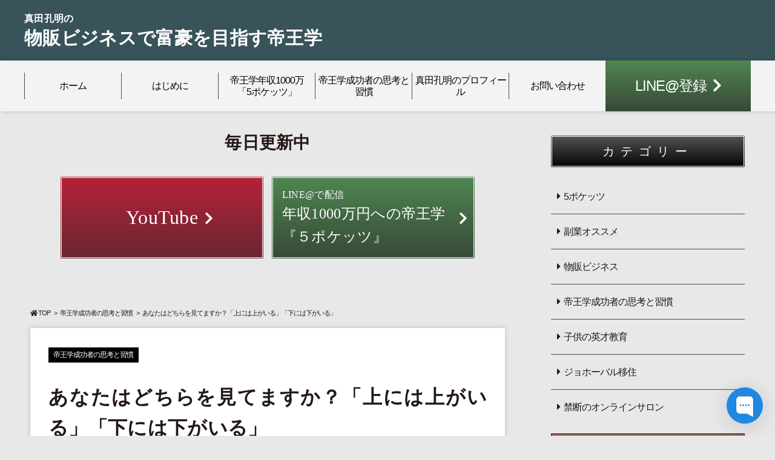

--- FILE ---
content_type: text/html; charset=UTF-8
request_url: https://koumei5.com/dochira-ue-shita/
body_size: 14421
content:
<!DOCTYPE html>
<html lang="ja">
<head prefix="og: http://ogp.me/ns# fb: http://ogp.me/ns/fb# article: http://ogp.me/ns/website#">
  <meta charset="UTF-8">
  <meta http-equiv="X-UA-Compatible" content="IE=edge">
  <meta name="viewport" content="width=device-width,initial-scale=1.0">

  <title>真田孔明の物販ビジネスで富豪を目指す帝王学あなたはどちらを見てますか？「上には上がいる」「下には下がいる」-</title>
  <meta name="description" content="物販大富豪直伝の帝王学 「成功者の思考と習慣」
「250分の1」の「1」と「249」の違いはいくつもあります。その中でも、第三者視点で見て、極めて分かりやすい「考え方」の一つに、「1」＝上には上がいる「249」＝下には下がいるというものがあります。この謎を解き明かすことができると、「お金持ちはもっとお金持ちになる」「貧乏人は...">
	
	<meta property="og:title"       content="真田孔明の物販ビジネスで富豪を目指す帝王学あなたはどちらを見てますか？「上には上がいる」「下には下がいる」-">
	<meta property="og:description" content="物販大富豪直伝の帝王学 「成功者の思考と習慣」
「250分の1」の「1」と「249」の違いはいくつもあります。その中でも、第三者視点で見て、極めて分かりやすい「考え方」の一つに、「1」＝上には上がいる「249」＝下には下がいるというものがあります。この謎を解き明かすことができると、「お金持ちはもっとお金持ちになる」「貧乏人は...">
	<meta property="og:url"         content="https://koumei5.com/">
	<meta name="twitter:card"       content="summary_large_image">
	<meta property="og:image"       content="https://koumei5.com/wp-content/themes/koumei5/assets/images/ogp.png">

  <link rel="icon" href="https://koumei5.com/wp-content/themes/koumei5/assets/images/fv.jpg">

  <meta name='robots' content='index, follow, max-image-preview:large, max-snippet:-1, max-video-preview:-1' />
<script>var ajaxurl ="https://koumei5.com/wp-admin/admin-ajax.php"</script>
	<!-- This site is optimized with the Yoast SEO plugin v21.5 - https://yoast.com/wordpress/plugins/seo/ -->
	<link rel="canonical" href="https://koumei5.com/dochira-ue-shita/" />
	<meta property="og:locale" content="ja_JP" />
	<meta property="og:type" content="article" />
	<meta property="og:title" content="あなたはどちらを見てますか？「上には上がいる」「下には下がいる」 - 真田孔明の物販ビジネスで富豪を目指す帝王学" />
	<meta property="og:description" content="「250分の1」の「1」と「249」の違いはいくつもあります。その中でも、第三者視点で見て、極めて分かりやすい「考え方」の一つに、「1」＝上には上がいる「249」＝下には下がいるというものがあります。この謎を解き明かすこ [&hellip;]" />
	<meta property="og:url" content="https://koumei5.com/dochira-ue-shita/" />
	<meta property="og:site_name" content="真田孔明の物販ビジネスで富豪を目指す帝王学" />
	<meta property="article:publisher" content="https://www.facebook.com/koumei.sanada" />
	<meta property="article:published_time" content="2022-05-22T23:31:07+00:00" />
	<meta property="og:image" content="https://koumei5.com/wp-content/uploads/2022/05/d97a2f805e10c23d4f0ee548e68f8787.jpg" />
	<meta property="og:image:width" content="660" />
	<meta property="og:image:height" content="310" />
	<meta property="og:image:type" content="image/jpeg" />
	<meta name="author" content="koumei5" />
	<meta name="twitter:card" content="summary_large_image" />
	<meta name="twitter:creator" content="@sanadakoumei" />
	<meta name="twitter:site" content="@sanadakoumei" />
	<meta name="twitter:label1" content="執筆者" />
	<meta name="twitter:data1" content="koumei5" />
	<meta name="twitter:label2" content="推定読み取り時間" />
	<meta name="twitter:data2" content="9分" />
	<script type="application/ld+json" class="yoast-schema-graph">{"@context":"https://schema.org","@graph":[{"@type":"WebPage","@id":"https://koumei5.com/dochira-ue-shita/","url":"https://koumei5.com/dochira-ue-shita/","name":"あなたはどちらを見てますか？「上には上がいる」「下には下がいる」 - 真田孔明の物販ビジネスで富豪を目指す帝王学","isPartOf":{"@id":"https://koumei5.com/#website"},"primaryImageOfPage":{"@id":"https://koumei5.com/dochira-ue-shita/#primaryimage"},"image":{"@id":"https://koumei5.com/dochira-ue-shita/#primaryimage"},"thumbnailUrl":"/wp-content/uploads/2022/05/d97a2f805e10c23d4f0ee548e68f8787.jpg","datePublished":"2022-05-22T23:31:07+00:00","dateModified":"2022-05-22T23:31:07+00:00","author":{"@id":"https://koumei5.com/#/schema/person/ac355043a5ba5a7ac7d3d8ca2763e773"},"breadcrumb":{"@id":"https://koumei5.com/dochira-ue-shita/#breadcrumb"},"inLanguage":"ja","potentialAction":[{"@type":"ReadAction","target":["https://koumei5.com/dochira-ue-shita/"]}]},{"@type":"ImageObject","inLanguage":"ja","@id":"https://koumei5.com/dochira-ue-shita/#primaryimage","url":"/wp-content/uploads/2022/05/d97a2f805e10c23d4f0ee548e68f8787.jpg","contentUrl":"/wp-content/uploads/2022/05/d97a2f805e10c23d4f0ee548e68f8787.jpg","width":660,"height":310,"caption":"あなたはどちらを見てますか？「上には上がいる」「下には下がいる」"},{"@type":"BreadcrumbList","@id":"https://koumei5.com/dochira-ue-shita/#breadcrumb","itemListElement":[{"@type":"ListItem","position":1,"name":"ホーム","item":"https://koumei5.com/"},{"@type":"ListItem","position":2,"name":"あなたはどちらを見てますか？「上には上がいる」「下には下がいる」"}]},{"@type":"WebSite","@id":"https://koumei5.com/#website","url":"https://koumei5.com/","name":"真田孔明の物販ビジネスで富豪を目指す帝王学","description":"物販大富豪直伝の帝王学 「成功者の思考と習慣」","potentialAction":[{"@type":"SearchAction","target":{"@type":"EntryPoint","urlTemplate":"https://koumei5.com/?s={search_term_string}"},"query-input":"required name=search_term_string"}],"inLanguage":"ja"},{"@type":"Person","@id":"https://koumei5.com/#/schema/person/ac355043a5ba5a7ac7d3d8ca2763e773","name":"koumei5","image":{"@type":"ImageObject","inLanguage":"ja","@id":"https://koumei5.com/#/schema/person/image/","url":"https://secure.gravatar.com/avatar/e8364443454edd2011d8ee403ce39f421c26a603de41940194658b907bf8a3d9?s=96&d=mm&r=g","contentUrl":"https://secure.gravatar.com/avatar/e8364443454edd2011d8ee403ce39f421c26a603de41940194658b907bf8a3d9?s=96&d=mm&r=g","caption":"koumei5"},"url":"https://koumei5.com/author/koumei5/"}]}</script>
	<!-- / Yoast SEO plugin. -->


<link rel='dns-prefetch' href='//use.fontawesome.com' />
<link rel="alternate" title="oEmbed (JSON)" type="application/json+oembed" href="https://koumei5.com/wp-json/oembed/1.0/embed?url=https%3A%2F%2Fkoumei5.com%2Fdochira-ue-shita%2F" />
<link rel="alternate" title="oEmbed (XML)" type="text/xml+oembed" href="https://koumei5.com/wp-json/oembed/1.0/embed?url=https%3A%2F%2Fkoumei5.com%2Fdochira-ue-shita%2F&#038;format=xml" />
<style id='wp-img-auto-sizes-contain-inline-css' type='text/css'>
img:is([sizes=auto i],[sizes^="auto," i]){contain-intrinsic-size:3000px 1500px}
/*# sourceURL=wp-img-auto-sizes-contain-inline-css */
</style>
<style id='wp-block-paragraph-inline-css' type='text/css'>
.is-small-text{font-size:.875em}.is-regular-text{font-size:1em}.is-large-text{font-size:2.25em}.is-larger-text{font-size:3em}.has-drop-cap:not(:focus):first-letter{float:left;font-size:8.4em;font-style:normal;font-weight:100;line-height:.68;margin:.05em .1em 0 0;text-transform:uppercase}body.rtl .has-drop-cap:not(:focus):first-letter{float:none;margin-left:.1em}p.has-drop-cap.has-background{overflow:hidden}:root :where(p.has-background){padding:1.25em 2.375em}:where(p.has-text-color:not(.has-link-color)) a{color:inherit}p.has-text-align-left[style*="writing-mode:vertical-lr"],p.has-text-align-right[style*="writing-mode:vertical-rl"]{rotate:180deg}
/*# sourceURL=https://koumei5.com/wp-includes/blocks/paragraph/style.min.css */
</style>
<style id='wp-block-heading-inline-css' type='text/css'>
h1:where(.wp-block-heading).has-background,h2:where(.wp-block-heading).has-background,h3:where(.wp-block-heading).has-background,h4:where(.wp-block-heading).has-background,h5:where(.wp-block-heading).has-background,h6:where(.wp-block-heading).has-background{padding:1.25em 2.375em}h1.has-text-align-left[style*=writing-mode]:where([style*=vertical-lr]),h1.has-text-align-right[style*=writing-mode]:where([style*=vertical-rl]),h2.has-text-align-left[style*=writing-mode]:where([style*=vertical-lr]),h2.has-text-align-right[style*=writing-mode]:where([style*=vertical-rl]),h3.has-text-align-left[style*=writing-mode]:where([style*=vertical-lr]),h3.has-text-align-right[style*=writing-mode]:where([style*=vertical-rl]),h4.has-text-align-left[style*=writing-mode]:where([style*=vertical-lr]),h4.has-text-align-right[style*=writing-mode]:where([style*=vertical-rl]),h5.has-text-align-left[style*=writing-mode]:where([style*=vertical-lr]),h5.has-text-align-right[style*=writing-mode]:where([style*=vertical-rl]),h6.has-text-align-left[style*=writing-mode]:where([style*=vertical-lr]),h6.has-text-align-right[style*=writing-mode]:where([style*=vertical-rl]){rotate:180deg}
/*# sourceURL=https://koumei5.com/wp-includes/blocks/heading/style.min.css */
</style>
<style id='wp-block-library-inline-css' type='text/css'>
:root{--wp-block-synced-color:#7a00df;--wp-block-synced-color--rgb:122,0,223;--wp-bound-block-color:var(--wp-block-synced-color);--wp-editor-canvas-background:#ddd;--wp-admin-theme-color:#007cba;--wp-admin-theme-color--rgb:0,124,186;--wp-admin-theme-color-darker-10:#006ba1;--wp-admin-theme-color-darker-10--rgb:0,107,160.5;--wp-admin-theme-color-darker-20:#005a87;--wp-admin-theme-color-darker-20--rgb:0,90,135;--wp-admin-border-width-focus:2px}@media (min-resolution:192dpi){:root{--wp-admin-border-width-focus:1.5px}}.wp-element-button{cursor:pointer}:root .has-very-light-gray-background-color{background-color:#eee}:root .has-very-dark-gray-background-color{background-color:#313131}:root .has-very-light-gray-color{color:#eee}:root .has-very-dark-gray-color{color:#313131}:root .has-vivid-green-cyan-to-vivid-cyan-blue-gradient-background{background:linear-gradient(135deg,#00d084,#0693e3)}:root .has-purple-crush-gradient-background{background:linear-gradient(135deg,#34e2e4,#4721fb 50%,#ab1dfe)}:root .has-hazy-dawn-gradient-background{background:linear-gradient(135deg,#faaca8,#dad0ec)}:root .has-subdued-olive-gradient-background{background:linear-gradient(135deg,#fafae1,#67a671)}:root .has-atomic-cream-gradient-background{background:linear-gradient(135deg,#fdd79a,#004a59)}:root .has-nightshade-gradient-background{background:linear-gradient(135deg,#330968,#31cdcf)}:root .has-midnight-gradient-background{background:linear-gradient(135deg,#020381,#2874fc)}:root{--wp--preset--font-size--normal:16px;--wp--preset--font-size--huge:42px}.has-regular-font-size{font-size:1em}.has-larger-font-size{font-size:2.625em}.has-normal-font-size{font-size:var(--wp--preset--font-size--normal)}.has-huge-font-size{font-size:var(--wp--preset--font-size--huge)}.has-text-align-center{text-align:center}.has-text-align-left{text-align:left}.has-text-align-right{text-align:right}.has-fit-text{white-space:nowrap!important}#end-resizable-editor-section{display:none}.aligncenter{clear:both}.items-justified-left{justify-content:flex-start}.items-justified-center{justify-content:center}.items-justified-right{justify-content:flex-end}.items-justified-space-between{justify-content:space-between}.screen-reader-text{border:0;clip-path:inset(50%);height:1px;margin:-1px;overflow:hidden;padding:0;position:absolute;width:1px;word-wrap:normal!important}.screen-reader-text:focus{background-color:#ddd;clip-path:none;color:#444;display:block;font-size:1em;height:auto;left:5px;line-height:normal;padding:15px 23px 14px;text-decoration:none;top:5px;width:auto;z-index:100000}html :where(.has-border-color){border-style:solid}html :where([style*=border-top-color]){border-top-style:solid}html :where([style*=border-right-color]){border-right-style:solid}html :where([style*=border-bottom-color]){border-bottom-style:solid}html :where([style*=border-left-color]){border-left-style:solid}html :where([style*=border-width]){border-style:solid}html :where([style*=border-top-width]){border-top-style:solid}html :where([style*=border-right-width]){border-right-style:solid}html :where([style*=border-bottom-width]){border-bottom-style:solid}html :where([style*=border-left-width]){border-left-style:solid}html :where(img[class*=wp-image-]){height:auto;max-width:100%}:where(figure){margin:0 0 1em}html :where(.is-position-sticky){--wp-admin--admin-bar--position-offset:var(--wp-admin--admin-bar--height,0px)}@media screen and (max-width:600px){html :where(.is-position-sticky){--wp-admin--admin-bar--position-offset:0px}}

/*# sourceURL=wp-block-library-inline-css */
</style><style id='global-styles-inline-css' type='text/css'>
:root{--wp--preset--aspect-ratio--square: 1;--wp--preset--aspect-ratio--4-3: 4/3;--wp--preset--aspect-ratio--3-4: 3/4;--wp--preset--aspect-ratio--3-2: 3/2;--wp--preset--aspect-ratio--2-3: 2/3;--wp--preset--aspect-ratio--16-9: 16/9;--wp--preset--aspect-ratio--9-16: 9/16;--wp--preset--color--black: #000000;--wp--preset--color--cyan-bluish-gray: #abb8c3;--wp--preset--color--white: #ffffff;--wp--preset--color--pale-pink: #f78da7;--wp--preset--color--vivid-red: #cf2e2e;--wp--preset--color--luminous-vivid-orange: #ff6900;--wp--preset--color--luminous-vivid-amber: #fcb900;--wp--preset--color--light-green-cyan: #7bdcb5;--wp--preset--color--vivid-green-cyan: #00d084;--wp--preset--color--pale-cyan-blue: #8ed1fc;--wp--preset--color--vivid-cyan-blue: #0693e3;--wp--preset--color--vivid-purple: #9b51e0;--wp--preset--gradient--vivid-cyan-blue-to-vivid-purple: linear-gradient(135deg,rgb(6,147,227) 0%,rgb(155,81,224) 100%);--wp--preset--gradient--light-green-cyan-to-vivid-green-cyan: linear-gradient(135deg,rgb(122,220,180) 0%,rgb(0,208,130) 100%);--wp--preset--gradient--luminous-vivid-amber-to-luminous-vivid-orange: linear-gradient(135deg,rgb(252,185,0) 0%,rgb(255,105,0) 100%);--wp--preset--gradient--luminous-vivid-orange-to-vivid-red: linear-gradient(135deg,rgb(255,105,0) 0%,rgb(207,46,46) 100%);--wp--preset--gradient--very-light-gray-to-cyan-bluish-gray: linear-gradient(135deg,rgb(238,238,238) 0%,rgb(169,184,195) 100%);--wp--preset--gradient--cool-to-warm-spectrum: linear-gradient(135deg,rgb(74,234,220) 0%,rgb(151,120,209) 20%,rgb(207,42,186) 40%,rgb(238,44,130) 60%,rgb(251,105,98) 80%,rgb(254,248,76) 100%);--wp--preset--gradient--blush-light-purple: linear-gradient(135deg,rgb(255,206,236) 0%,rgb(152,150,240) 100%);--wp--preset--gradient--blush-bordeaux: linear-gradient(135deg,rgb(254,205,165) 0%,rgb(254,45,45) 50%,rgb(107,0,62) 100%);--wp--preset--gradient--luminous-dusk: linear-gradient(135deg,rgb(255,203,112) 0%,rgb(199,81,192) 50%,rgb(65,88,208) 100%);--wp--preset--gradient--pale-ocean: linear-gradient(135deg,rgb(255,245,203) 0%,rgb(182,227,212) 50%,rgb(51,167,181) 100%);--wp--preset--gradient--electric-grass: linear-gradient(135deg,rgb(202,248,128) 0%,rgb(113,206,126) 100%);--wp--preset--gradient--midnight: linear-gradient(135deg,rgb(2,3,129) 0%,rgb(40,116,252) 100%);--wp--preset--font-size--small: 13px;--wp--preset--font-size--medium: 20px;--wp--preset--font-size--large: 36px;--wp--preset--font-size--x-large: 42px;--wp--preset--spacing--20: 0.44rem;--wp--preset--spacing--30: 0.67rem;--wp--preset--spacing--40: 1rem;--wp--preset--spacing--50: 1.5rem;--wp--preset--spacing--60: 2.25rem;--wp--preset--spacing--70: 3.38rem;--wp--preset--spacing--80: 5.06rem;--wp--preset--shadow--natural: 6px 6px 9px rgba(0, 0, 0, 0.2);--wp--preset--shadow--deep: 12px 12px 50px rgba(0, 0, 0, 0.4);--wp--preset--shadow--sharp: 6px 6px 0px rgba(0, 0, 0, 0.2);--wp--preset--shadow--outlined: 6px 6px 0px -3px rgb(255, 255, 255), 6px 6px rgb(0, 0, 0);--wp--preset--shadow--crisp: 6px 6px 0px rgb(0, 0, 0);}:where(.is-layout-flex){gap: 0.5em;}:where(.is-layout-grid){gap: 0.5em;}body .is-layout-flex{display: flex;}.is-layout-flex{flex-wrap: wrap;align-items: center;}.is-layout-flex > :is(*, div){margin: 0;}body .is-layout-grid{display: grid;}.is-layout-grid > :is(*, div){margin: 0;}:where(.wp-block-columns.is-layout-flex){gap: 2em;}:where(.wp-block-columns.is-layout-grid){gap: 2em;}:where(.wp-block-post-template.is-layout-flex){gap: 1.25em;}:where(.wp-block-post-template.is-layout-grid){gap: 1.25em;}.has-black-color{color: var(--wp--preset--color--black) !important;}.has-cyan-bluish-gray-color{color: var(--wp--preset--color--cyan-bluish-gray) !important;}.has-white-color{color: var(--wp--preset--color--white) !important;}.has-pale-pink-color{color: var(--wp--preset--color--pale-pink) !important;}.has-vivid-red-color{color: var(--wp--preset--color--vivid-red) !important;}.has-luminous-vivid-orange-color{color: var(--wp--preset--color--luminous-vivid-orange) !important;}.has-luminous-vivid-amber-color{color: var(--wp--preset--color--luminous-vivid-amber) !important;}.has-light-green-cyan-color{color: var(--wp--preset--color--light-green-cyan) !important;}.has-vivid-green-cyan-color{color: var(--wp--preset--color--vivid-green-cyan) !important;}.has-pale-cyan-blue-color{color: var(--wp--preset--color--pale-cyan-blue) !important;}.has-vivid-cyan-blue-color{color: var(--wp--preset--color--vivid-cyan-blue) !important;}.has-vivid-purple-color{color: var(--wp--preset--color--vivid-purple) !important;}.has-black-background-color{background-color: var(--wp--preset--color--black) !important;}.has-cyan-bluish-gray-background-color{background-color: var(--wp--preset--color--cyan-bluish-gray) !important;}.has-white-background-color{background-color: var(--wp--preset--color--white) !important;}.has-pale-pink-background-color{background-color: var(--wp--preset--color--pale-pink) !important;}.has-vivid-red-background-color{background-color: var(--wp--preset--color--vivid-red) !important;}.has-luminous-vivid-orange-background-color{background-color: var(--wp--preset--color--luminous-vivid-orange) !important;}.has-luminous-vivid-amber-background-color{background-color: var(--wp--preset--color--luminous-vivid-amber) !important;}.has-light-green-cyan-background-color{background-color: var(--wp--preset--color--light-green-cyan) !important;}.has-vivid-green-cyan-background-color{background-color: var(--wp--preset--color--vivid-green-cyan) !important;}.has-pale-cyan-blue-background-color{background-color: var(--wp--preset--color--pale-cyan-blue) !important;}.has-vivid-cyan-blue-background-color{background-color: var(--wp--preset--color--vivid-cyan-blue) !important;}.has-vivid-purple-background-color{background-color: var(--wp--preset--color--vivid-purple) !important;}.has-black-border-color{border-color: var(--wp--preset--color--black) !important;}.has-cyan-bluish-gray-border-color{border-color: var(--wp--preset--color--cyan-bluish-gray) !important;}.has-white-border-color{border-color: var(--wp--preset--color--white) !important;}.has-pale-pink-border-color{border-color: var(--wp--preset--color--pale-pink) !important;}.has-vivid-red-border-color{border-color: var(--wp--preset--color--vivid-red) !important;}.has-luminous-vivid-orange-border-color{border-color: var(--wp--preset--color--luminous-vivid-orange) !important;}.has-luminous-vivid-amber-border-color{border-color: var(--wp--preset--color--luminous-vivid-amber) !important;}.has-light-green-cyan-border-color{border-color: var(--wp--preset--color--light-green-cyan) !important;}.has-vivid-green-cyan-border-color{border-color: var(--wp--preset--color--vivid-green-cyan) !important;}.has-pale-cyan-blue-border-color{border-color: var(--wp--preset--color--pale-cyan-blue) !important;}.has-vivid-cyan-blue-border-color{border-color: var(--wp--preset--color--vivid-cyan-blue) !important;}.has-vivid-purple-border-color{border-color: var(--wp--preset--color--vivid-purple) !important;}.has-vivid-cyan-blue-to-vivid-purple-gradient-background{background: var(--wp--preset--gradient--vivid-cyan-blue-to-vivid-purple) !important;}.has-light-green-cyan-to-vivid-green-cyan-gradient-background{background: var(--wp--preset--gradient--light-green-cyan-to-vivid-green-cyan) !important;}.has-luminous-vivid-amber-to-luminous-vivid-orange-gradient-background{background: var(--wp--preset--gradient--luminous-vivid-amber-to-luminous-vivid-orange) !important;}.has-luminous-vivid-orange-to-vivid-red-gradient-background{background: var(--wp--preset--gradient--luminous-vivid-orange-to-vivid-red) !important;}.has-very-light-gray-to-cyan-bluish-gray-gradient-background{background: var(--wp--preset--gradient--very-light-gray-to-cyan-bluish-gray) !important;}.has-cool-to-warm-spectrum-gradient-background{background: var(--wp--preset--gradient--cool-to-warm-spectrum) !important;}.has-blush-light-purple-gradient-background{background: var(--wp--preset--gradient--blush-light-purple) !important;}.has-blush-bordeaux-gradient-background{background: var(--wp--preset--gradient--blush-bordeaux) !important;}.has-luminous-dusk-gradient-background{background: var(--wp--preset--gradient--luminous-dusk) !important;}.has-pale-ocean-gradient-background{background: var(--wp--preset--gradient--pale-ocean) !important;}.has-electric-grass-gradient-background{background: var(--wp--preset--gradient--electric-grass) !important;}.has-midnight-gradient-background{background: var(--wp--preset--gradient--midnight) !important;}.has-small-font-size{font-size: var(--wp--preset--font-size--small) !important;}.has-medium-font-size{font-size: var(--wp--preset--font-size--medium) !important;}.has-large-font-size{font-size: var(--wp--preset--font-size--large) !important;}.has-x-large-font-size{font-size: var(--wp--preset--font-size--x-large) !important;}
/*# sourceURL=global-styles-inline-css */
</style>

<style id='classic-theme-styles-inline-css' type='text/css'>
/*! This file is auto-generated */
.wp-block-button__link{color:#fff;background-color:#32373c;border-radius:9999px;box-shadow:none;text-decoration:none;padding:calc(.667em + 2px) calc(1.333em + 2px);font-size:1.125em}.wp-block-file__button{background:#32373c;color:#fff;text-decoration:none}
/*# sourceURL=/wp-includes/css/classic-themes.min.css */
</style>
<link rel='stylesheet' id='pz-linkcard-css' href='//koumei5.com/wp-content/uploads/pz-linkcard/style.css' type='text/css' media='all' />
<link rel='stylesheet' id='ez-toc-css' href='https://koumei5.com/wp-content/plugins/easy-table-of-contents/assets/css/screen.min.css' type='text/css' media='all' />
<style id='ez-toc-inline-css' type='text/css'>
div#ez-toc-container .ez-toc-title {font-size: 130%;}div#ez-toc-container .ez-toc-title {font-weight: 500;}div#ez-toc-container ul li {font-size: 100%;}div#ez-toc-container nav ul ul li ul li {font-size: %!important;}div#ez-toc-container {width: 100%;}
.ez-toc-container-direction {direction: ltr;}.ez-toc-counter ul{counter-reset: item ;}.ez-toc-counter nav ul li a::before {content: counters(item, ".", decimal) ". ";display: inline-block;counter-increment: item;flex-grow: 0;flex-shrink: 0;margin-right: .2em; float: left; }.ez-toc-widget-direction {direction: ltr;}.ez-toc-widget-container ul{counter-reset: item ;}.ez-toc-widget-container nav ul li a::before {content: counters(item, ".", decimal) ". ";display: inline-block;counter-increment: item;flex-grow: 0;flex-shrink: 0;margin-right: .2em; float: left; }
/*# sourceURL=ez-toc-inline-css */
</style>
<link rel='stylesheet' id='font-css-css' href='https://use.fontawesome.com/releases/v5.5.0/css/all.css' type='text/css' media='' />
<link rel='stylesheet' id='style-css-css' href='https://koumei5.com/wp-content/themes/koumei5/assets/css/style.min.css' type='text/css' media='' />
<link rel="https://api.w.org/" href="https://koumei5.com/wp-json/" /><link rel="alternate" title="JSON" type="application/json" href="https://koumei5.com/wp-json/wp/v2/posts/2083" /><link rel='shortlink' href='https://koumei5.com/?p=2083' />
<link rel="icon" href="/wp-content/uploads/2020/03/cropped-pict-32x32.png" sizes="32x32" />
<link rel="icon" href="/wp-content/uploads/2020/03/cropped-pict-192x192.png" sizes="192x192" />
<link rel="apple-touch-icon" href="/wp-content/uploads/2020/03/cropped-pict-180x180.png" />
<meta name="msapplication-TileImage" content="/wp-content/uploads/2020/03/cropped-pict-270x270.png" />
		<style type="text/css" id="wp-custom-css">
			.blog-card {
  background: rgba(251, 140, 0, 0.02);
  border: 1px solid #fb8c00;
  word-wrap: break-word;
  max-width: 100%;
  border-radius: 5px;
  margin: 0px 10px 15px 10px;
  box-shadow: 0px 0px 3px 0px rgba(0, 0, 0, .2);
  -webkit-transition: 0.3s ease-in-out;
  -moz-transition: 0.3s ease-in-out;
  -o-transition: 0.3s ease-in-out;
  transition: 0.3s ease-in-out;
}

.blog-card:hover {
  cursor: pointer;
  box-shadow: 0 10px 20px -5px rgba(0, 0, 0, .2);
  -moz-transform: translateY(-2px);
  -webkit-transform: translateY(-2px);
  transform: translateY(-2px);
}

.blog-card:before {
  font-family: FontAwesome;
  position: absolute;
  padding: 2px 6px;
  content: "\f02e 詳細を見る";
  background-color: #fb8c00;
  color: #fff;
  font-size: .8em;
  z-index: 1;
}

.blog-card a {
  text-decoration: none;
}

.blog-card-thumbnail {
  width: 35%;
  display: table-cell;
  vertical-align: middle;
  padding: 10px 0 10px 10px;
}

.blog-card-thumbnail img {
  padding: 0;
}

.blog-card-content {
  display: table-cell;
  vertical-align: middle;
}

.blog-card-title {
  font-size: 1em;
  margin: 5px 10px 5px 0px;
  font-weight: bold;
  line-height: 1.4;
}

.blog-card-title:hover {
  text-decoration: underline;
}

.blog-card-excerpt {
  font-size: .74em;
  color: #4c4c4c;
  margin: 0 10px 5px 0;
  line-height: 1.3;
  display: -webkit-box;
  -webkit-box-orient: vertical;
  -webkit-line-clamp: 4;
  overflow: hidden;
  text-overflow: ellipsis;
}

.blog-card .clear {
  clear: both;
}

@media screen and (max-width: 500px) {
  .blog-card:before {
    font-size: .56em;
  }
  .blog-card-title {
    font-size: .70em;
  }
  .blog-card-excerpt {
    font-size: .60em;
  }
}		</style>
		  <script async defer crossorigin="anonymous" src="https://connect.facebook.net/ja_JP/sdk.js#xfbml=1&version=v6.0"></script>

	<link href="https://use.fontawesome.com/releases/v5.6.1/css/all.css" rel="stylesheet">
	
	<!-- Global site tag (gtag.js) - Google Analytics -->
<script async src="https://www.googletagmanager.com/gtag/js?id=UA-166629062-1"></script>
<script>
  window.dataLayer = window.dataLayer || [];
  function gtag(){dataLayer.push(arguments);}
  gtag('js', new Date());

  gtag('config', 'UA-166629062-1');
</script>

</head>
<body>
  <div id="fb-root"></div>
  <header class="siteHeader">
    <p class="logo"><a href="https://koumei5.com/"><span>真田孔明の</span>物販ビジネスで富豪を目指す帝王学</a></h1>  </header>
  <div class="gnavi" id="gnavi">
  <div id="gnavBtn" class="gnavi_btn">
      <div class="gnavi_bou">
        <span></span>
        <span></span>
        <span></span>
      </div>
      <p class="gnavi_txt">MENU</p>
  </div>
  <div class="gnavi_menu" id="gnaviMenu">
    <ul class="gnavi_list">
      <li id="menu-item-57" class="menu-item menu-item-type-custom menu-item-object-custom menu-item-home menu-item-57"><a href="https://koumei5.com/">ホーム</a></li>
<li id="menu-item-168" class="menu-item menu-item-type-post_type menu-item-object-page menu-item-168"><a href="https://koumei5.com/about/">はじめに</a></li>
<li id="menu-item-21" class="menu-item menu-item-type-taxonomy menu-item-object-category menu-item-21"><a href="https://koumei5.com/5pokets/">帝王学年収1000万<br>「5ポケッツ」</a></li>
<li id="menu-item-22" class="menu-item menu-item-type-taxonomy menu-item-object-category current-post-ancestor current-menu-parent current-post-parent menu-item-22"><a href="https://koumei5.com/thinking/">帝王学成功者の思考と習慣</a></li>
<li id="menu-item-160" class="menu-item menu-item-type-post_type menu-item-object-page menu-item-160"><a href="https://koumei5.com/profile/">真田孔明のプロフィール</a></li>
<li id="menu-item-28" class="menu-item menu-item-type-post_type menu-item-object-page menu-item-28"><a href="https://koumei5.com/contact/">お問い合わせ</a></li>
<li id="menu-item-454" class="line menu-item menu-item-type-custom menu-item-object-custom menu-item-454"><a href="https://p.kitasociety.com/himitsu">LINE@登録</a></li>
    </ul>
  </div>
</div>
  <div class="wrap">
<article class="article page">
  <div class="bnr">
  <h3 class="ttl">毎日更新中</h3>
  <div class="list">
    <div class="item">
      <p class="link"><a href="https://www.youtube.com/channel/UCGKcz26ClWlyeulh2hXWTnw" target="_blank" rel="noopener noreferrer" class="btn youtube">YouTube</a></p>
    </div>
    <div class="item">
      <p class="link"><a href="https://p.kitasociety.com/himitsu" target="_blank" rel="noopener noreferrer" onclick="gtag('event', 'click', {'event_category': 'line', 'event_label': 'post-top', 'value': '0'});" class="btn line"><span>LINE@で配信</span>年収1000万円への<br class="brsp">帝王学<br class="brpc">『５ポケッツ』</a></p>
    </div>
  </div>
</div>
  <div class="bread">
  <ul class="bread_list">
    	<li itemtype="http://data-vocabulary.org/Breadcrumb"><a href="https://koumei5.com/" itemprop="url"><i class="fa fa-home" aria-hidden="true"></i>TOP</a></li>
      <li itemscope itemtype="http://data-vocabulary.org/Breadcrumb"><a href="https://koumei5.com/thinking/" itemprop="url">帝王学成功者の思考と習慣</a></li>
<li itemscope itemtype="http://data-vocabulary.org/Breadcrumb">あなたはどちらを見てますか？「上には上がいる」「下には下がいる」</li>
  </ul>
</div>
  <main role="main" class="main">
    <header class="header">
      <ul class="cat">
        <li class="cat_item thinking"><a href="https://koumei5.com/thinking/">帝王学成功者の思考と習慣</a></li>        </ul>
      <h1 class="ttl">あなたはどちらを見てますか？「上には上がいる」「下には下がいる」</h1>
      <aside class="eyecach"><img width="660" height="310" src="/wp-content/uploads/2022/05/d97a2f805e10c23d4f0ee548e68f8787.jpg" class="attachment-post-thumbnail size-post-thumbnail wp-post-image" alt="あなたはどちらを見てますか？「上には上がいる」「下には下がいる」" decoding="async" fetchpriority="high" /></aside>            <ul class="date">
        <li class="publish">2022.05.23</li>
        <li class="rewrite">2022.05.23</li>
      </ul>
    </header>
    <section class="content">
      
<p>「250分の1」の「1」と「249」の違いはいくつもあります。その中でも、第三者視点で見て、極めて分かりやすい「考え方」の一つに、「1」＝上には上がいる「249」＝下には下がいるというものがあります。この謎を解き明かすことができると、「お金持ちはもっとお金持ちになる」「貧乏人はなかなか　お金持ちになれない」という世の中で起きている現象の縮図のようなものが見えてきます。</p>



<div id="ez-toc-container" class="ez-toc-v2_0_57_1 counter-hierarchy ez-toc-counter ez-toc-white ez-toc-container-direction">
<div class="ez-toc-title-container"><p class="ez-toc-title">目次</p>
</div><nav><ul class='ez-toc-list ez-toc-list-level-1 ' ><li class='ez-toc-page-1 ez-toc-heading-level-2'><a class="ez-toc-link ez-toc-heading-1" href="#%E4%B8%8A%E3%81%AB%E3%81%AF%E4%B8%8A%E3%81%8C%E3%81%84%E3%82%8B" title="上には上がいる">上には上がいる</a></li><li class='ez-toc-page-1 ez-toc-heading-level-2'><a class="ez-toc-link ez-toc-heading-2" href="#%E4%B8%8B%E3%81%AB%E3%81%AF%E4%B8%8B%E3%81%8C%E3%81%84%E3%82%8B" title="下には下がいる">下には下がいる</a></li><li class='ez-toc-page-1 ez-toc-heading-level-2'><a class="ez-toc-link ez-toc-heading-3" href="#%E3%80%8C%E3%82%B8%E3%83%A3%E3%82%A4%E3%82%A2%E3%83%B3%E3%83%88%E3%82%AD%E3%83%AA%E3%83%B3%E3%82%B0%E3%80%8D%E3%82%92%E8%B5%B7%E3%81%93%E3%81%99%E4%BA%BA" title="「ジャイアントキリング」を起こす人">「ジャイアントキリング」を起こす人</a></li></ul></nav></div>
<h2 class="wp-block-heading"><span class="ez-toc-section" id="%E4%B8%8A%E3%81%AB%E3%81%AF%E4%B8%8A%E3%81%8C%E3%81%84%E3%82%8B"></span>上には上がいる<span class="ez-toc-section-end"></span></h2>



<p>「250分の1」という数字で示せるものの一つに「年収」があります。この場合、「250分の1」は就労人口の0.4％。具体的に言えば、年収2,000万以上の方です。逆に見ると、「250分の249」は、世の中の大多数、年収2,000万未満の方々です。本来であれば、「250分の1」の方々は、就労人口の0.4％ということで、大多数の方々に対して、既に勝っている状態ですので。油断しても良さそうなものなのですが。実はこの領域に必然的に狙って到達されている方々は共通して。「下」を見ていません。この領域に来るとなおさら、何をやっても「上には上がいる」というものが見えてくる・・・ということで。「オレ既にできてます！」というような「自己肯定」的な発言は皆無。</p>



<p>「僕よりもこんなに沢山　上を走っている人たちがいるよ・・・　僕なんてまだまだ入り口に立ったに過ぎない。」本気でそういう風に考えています。だからこそ、ビジネス・投資・・・何をやっても常に真剣に取り組み、自分がさらに成長できる部分を見いだせたなら、素直かつ謙虚に人の話に耳を傾けていつでも自分を変えようとひたむきに努力を続けます。こういう姿勢で何事にも取り組んでしまうので、常に成長し続けることが出来る。結果的に、ますますビジネス・投資の世界で、結果を出し続けてしまいます。</p>



<p>「お金持ちがもっとお金持ちになってしまう」逆に、偶然のラッキー的に瞬間最大風速に「年収2,000万」に到達した方の場合。「オレは勝利した！オレって天才！」的な感じですぐに勘違いしますので。「上には上がいる」ではなく、「下には下がいる」ばかりが見えてしまい、何かにつけて「マウント」を取ろうとする言動が目立ちます。下の方々と比べて「オレって完璧！」「オレは既に悟った！」的に考えてしまうので。油断が油断を産み。真剣に取組んだり、素直かつ謙虚に学んだりする姿勢を完全喪失。他人の声が耳に届かなくなりますので。フト気がつけば、なにかの拍子に一気に転落して行きます。</p>



<p>自分が地に落ちてからようやく気づけるのですが。「失敗の量だけは誰もコントロールできない」そのタイミングでは、往々にして、戻ってこれない程度の大失敗へと陥る場合が多いです。人生で初めて成功した時なんかは、この病気に陥る場合が多いです。特に偶然のラッキー的に成功してしまった場合。僕自身もお恥ずかしながらのその典型的なパターンに陥ったことがあります。気がつけば、海の底に向かって斜めに沈んで行きました。</p>



<p>僕の場合は、大富豪ファーザー、マスターヒロさんのお陰で、海の底で窒息死する前に、ハッと気付かされ。慌てて水面に水をかき分け泳いでいきましたが。後ちょっとお会いするのが遅かったら手遅れになっていたところでした。だからこそ、良く分かります。これは本当に怖いことです。この病気にかかってしまった場合、病気であることに気づき、真剣に治さなければ、「250分の1」であり続けることはできません。</p>



<h2 class="wp-block-heading"><span class="ez-toc-section" id="%E4%B8%8B%E3%81%AB%E3%81%AF%E4%B8%8B%E3%81%8C%E3%81%84%E3%82%8B"></span>下には下がいる<span class="ez-toc-section-end"></span></h2>



<p>「250分の249」の方々に共通していることは。常に自分より下の人達を探して、生きている場合が多いです。全く何もうまく行っていない時には、自信もなく、日陰に身を潜めながらおとなしくしているのですが。何かの拍子に、ほんのちょっとばかしうまく行った位で。「オレは会社でこんなに認められている！」「オレはビジネスでこんな凄いことしている！」同年代や年下で、自分よりも出世・昇進して、上に君臨している人がいても、その御方々のことは「別物」として、勝手に視界から外してしまい。過去から現在まで、歩んで来た自分の道程を、他の誰よりも自分自身が認めようとします。</p>



<p>「オレは、住宅ローンでこんなに素晴らしい自宅を手に入れた」（でも、あなたよりも凄い家に住んでる人いますよね・・・）「オレはこんなに努力して今の地位を築き上げたんだ」（でも、あなたよりも　素晴らしい地位の方いますよね・・・）という形で、自分より上がいる事実には盲目的になり、自分を認めようと働きます。</p>



<p>ほんのちょっと、うまく行った位で、もう「無敵艦隊」に乗っているような気分に浸れてしまうのです。こういう考え方の状態で、何か新しいビジネスに取組んでも。ほんのちょっと他の人達よりもうまく行った位で。すぐに真剣さを喪失して、素直に謙虚に学ぶ姿勢も喪失。常に自分よりも劣っている下の人達ばかりを探して。自分がさもできているかのように、立ち振る舞う傾向があります。</p>



<p>しかし、そういう方々が、うまく行くことは、絶対に長くは続かないので。しばらくしてみると、再び堕ちて大人しくなっているか。ある程度の領域で、高止まりをした状態で、下のできていない人たちばかりを見て生き続けている。どちらにしても、「下には下がいる」と考えて生きている方々が、必然的に狙って「250分の1」の領域に入れることはありませんね。</p>



<h2 class="wp-block-heading"><span class="ez-toc-section" id="%E3%80%8C%E3%82%B8%E3%83%A3%E3%82%A4%E3%82%A2%E3%83%B3%E3%83%88%E3%82%AD%E3%83%AA%E3%83%B3%E3%82%B0%E3%80%8D%E3%82%92%E8%B5%B7%E3%81%93%E3%81%99%E4%BA%BA"></span>「ジャイアントキリング」を起こす人<span class="ez-toc-section-end"></span></h2>



<p>今では「250分の1」の領域で君臨している「修羅」も。22歳を迎えて社会に出たばかりの頃。最初から、「250分の1」に入れているわけではありません。誰しもが、低年収の時代スタートで。後から駆け上がって、「修羅」の領域に到達しているのです。そんな中で、僕がこれまで見てきた、底辺スタートで短期間で「250分の1」に駆け上がった方々を見ていると。「250分の249」の時代から、常に上を見て生きて来た共通点がありました。</p>



<p>周りの大多数の同年代の方々が。ほんのちょっと結果が出ただけで、すぐに下を見て、優越感に浸ったりしている中。ただの一度も「下」を見ること無く。「上」を見続けて生きています。どれだけ結果を出そうとも、「まだまだ僕よりも　上がいるじゃないか！」途中で油断をすること無く、真剣に取り組み続ける。自分が成長して高まるチャンスがあるのなら。素直に頭を垂れて、謙虚な姿勢で学び続ける。途中過程でも、そういうひたむきな態度が全く崩れません。</p>



<p>こういう方々の場合、知らなかったことを知ってしまった・・・。分からなかったことが、分かってしまった・・・。ただそれだけで。短期間で一気に「250分の1」の「修羅」の領域に駆け上がってしまう・・・。つまり「ジャイアントキリング」を起こしてしまう場合が多いです。</p>



<p>例えば、「ケイタ式」に取組んだ、GマカンM田やオーストラリアさんは、僕から見たらこの典型的な方々でした。短期間で駆け上がり、「250分の1」の領域に到達した今なお。その姿勢は全く崩れないので。「ヤバイやつら・・・」と素直に思います。月日が経過しても、全く成長していない方々も多い中。今なお、月日を経る度に成長を続けているのですから。かなり脅威です。こう見てみると、「やり方」の類も確かに大事ですが。やはり「考え方」が全てであるとも言えます。</p>



<p>「根幹」が「考え方」。「枝葉」が「やり方」。当然、僕がメンターとして、教わっているマスターヒロさんは、もっと「やばい御方」です。ビジネス・投資は無敗。もう一通りの「成功=シアワセ」はかなりハイグレードなレベルで全部取っているはずなのに。いまだにスキも油断も微塵たりとも見えません。常に「挑戦者」として、何事にも真剣に取り組み。自分が変われるチャンスがあるのなら、素直かつ謙虚に学び、御自身の血となり、肉となる。</p>



<p>年月の経過と共に差が縮まるどころか、突き放される一方です。全くもって、背中が見えません。「お金持ちがもっとお金持ちになる」この縮図が垣間見えて。貧富の差というものは、年月の経過とともに縮まるどころか、もっともっと乖離してしまう・・・という世の中の現実が見えてきてしまうわけです。さて、あなたはどちらの道を歩んできましたか？これから先、どちらの道を歩みたいですか？「1」＝上には上がいる「249」＝自分よりも下がいる「やり方」も大事ですが、それ以上に重要なのは、「考え方」です。「考え方が全て」。<a href="https://www.facebook.com/photo/?fbid=7442809455794220&amp;set=a.113968855345020&amp;__cft__[0]=AZU-umDD58yf91-QF0rpTWOE-aQ5TqPRGlXe-wemgfWF79yCasVCpdKkTXT9dlsEESV023tiaSEOs8pFIVbFzMOF3v2weex1qX3QAogkWYihtLg2KLcazPuXYwgOC9GrqTQ&amp;__tn__=EH-R"></a></p>
    </section>
  </main>
</article>
<aside class="side">
  <div class="topside">
    <div class="category pc inbox">
      <h3 class="ttl">カテゴリー</h3>
      <ul class="list out"><li class="item"><a href="https://koumei5.com/5pokets/">5ポケッツ</a> </li> <li class="item"><a href="https://koumei5.com/side_business/">副業オススメ</a> </li> <li class="item"><a href="https://koumei5.com/sales/">物販ビジネス</a> </li> <li class="item"><a href="https://koumei5.com/thinking/">帝王学成功者の思考と習慣</a> </li> <li class="item"><a href="https://koumei5.com/education/">子供の英才教育</a> </li> <li class="item"><a href="https://koumei5.com/johorbahru/">ジョホーバル移住</a> </li> <li class="item"><a href="https://koumei5.com/salon/">禁断のオンラインサロン</a> </li> </ul>    </div>
    <div class="bnr inbox">
      <a href="https://p.kitasociety.com/himitsu" target="_blank" rel="noopener noreferrer" onclick="gtag('event', 'click', {'event_category': 'line', 'event_label': 'side-bnr', 'value': '0'});"><img src="https://koumei5.com/wp-content/themes/koumei5/assets/images/banner.png" alt=""></a>
    </div>
    <div class="category sp inbox">
      <h3 class="ttl">カテゴリー</h3>
      <ul class="list out"><li class="item"><a href="https://koumei5.com/5pokets/">5ポケッツ</a> </li> <li class="item"><a href="https://koumei5.com/side_business/">副業オススメ</a> </li> <li class="item"><a href="https://koumei5.com/sales/">物販ビジネス</a> </li> <li class="item"><a href="https://koumei5.com/thinking/">帝王学成功者の思考と習慣</a> </li> <li class="item"><a href="https://koumei5.com/education/">子供の英才教育</a> </li> <li class="item"><a href="https://koumei5.com/johorbahru/">ジョホーバル移住</a> </li> <li class="item"><a href="https://koumei5.com/salon/">禁断のオンラインサロン</a> </li> </ul>    </div>
    <div class="profile inbox">
      <h3 class="ttl">プロフィール</h3>
      <figure class="photo">
        <img src="https://koumei5.com/wp-content/themes/koumei5/assets/images/profile.png" alt="">
        <figcaption>真田孔明</figcaption>
      </figure>
      <p class="txt">元本10万円スタートでサラリーマンと副業ビジネスの二足のわらじで億を稼ぎ、ブランド服、高級時計、車、東京のマンション、10軒の海外不動産を購入し豪遊。その後立て続けにビジネス・投資で失敗。落ち込んでいた中で大富豪ファーザーと運命的に出会い師事。直伝の「帝王学」成功者の思考と習慣を習得に励みながら、「5ポケッツ」に沿って再起したところ、再び修羅の領域に返り咲く。現在訓えの研究に励みながら仲間たちへの継承活動に尽力。3分の1マレーシア、3分の1日本、残り3分の1を世界各国を旅に出る生活を続けている。</p>
      <ul class="sns">
        <li class="sns_item"><a href="https://p.kitasociety.com/himitsu" target="_blank" rel="noopener noreferrer" onClick="gtag('event', 'click', {'event_category': 'line', 'event_label': 'side-sns', 'value': '0'});"><img src="https://koumei5.com/wp-content/themes/koumei5/assets/images/line.svg" alt=""></a></li>
        <li class="sns_item"><a href="https://twitter.com/sanadakoumei" target="_blank" rel="noopener noreferrer"><img src="https://koumei5.com/wp-content/themes/koumei5/assets/images/twitter.svg" alt=""></a></li>
        <li class="sns_item"><a href="https://www.youtube.com/channel/UCGKcz26ClWlyeulh2hXWTnw" target="_blank" rel="noopener noreferrer"><img src="https://koumei5.com/wp-content/themes/koumei5/assets/images/youtube.svg" alt=""></a></li>
        <li class="sns_item"><a href="https://www.facebook.com/koumei.sanada" target="_blank" rel="noopener noreferrer"><img src="https://koumei5.com/wp-content/themes/koumei5/assets/images/facebook.svg" alt=""></a></li>
        <li class="sns_item"><a href="https://jp.linkedin.com/in/%E5%AD%94%E6%98%8E-%E7%9C%9F%E7%94%B0-91171128?trk=profile-badge" target="_blank" rel="noopener noreferrer"><img src="https://koumei5.com/wp-content/themes/koumei5/assets/images/linkdin.svg" alt=""></a></li>
        <li class="sns_item"><a href="https://koumei5.com/contact/" target="_blank" rel="noopener noreferrer"><img src="https://koumei5.com/wp-content/themes/koumei5/assets/images/mail.svg" alt=""></a></li>
      </ul>
    </div>
  </div>
</aside>
</div><aside class="footnavi">
  <div class="inbox">
      <div class="category pc">
      <h3 class="ttl">CATEGORY</h3>
      <ul class="list"><li class="item"><a href="https://koumei5.com/5pokets/">5ポケッツ</a> </li> <li class="item"><a href="https://koumei5.com/side_business/">副業オススメ</a> </li> <li class="item"><a href="https://koumei5.com/sales/">物販ビジネス</a> </li> <li class="item"><a href="https://koumei5.com/thinking/">帝王学成功者の思考と習慣</a> </li> <li class="item"><a href="https://koumei5.com/education/">子供の英才教育</a> </li> <li class="item"><a href="https://koumei5.com/johorbahru/">ジョホーバル移住</a> </li> <li class="item"><a href="https://koumei5.com/salon/">禁断のオンラインサロン</a> </li> </ul>    </div>
      <div class="link">
      <h3 class="ttl">LINK</h3>
      <ul class="list">
        <li class="item out"><a href="https://www.mag2.com/m/0000135794.html">まぐまぐ！「四柱推命★真田孔明の禁断の帝王学」</a></li>
        <li class="item out"><a href="https://kitasociety.com/lp/club/">北の物販倶楽部</a></li>
      </ul>
    </div>
  </div>
  <div class="inbox">
    <div class="newpost">
      <h3 class="ttl">NEW POST</h3>
      <ul class="list">
      <li class="item"><a href="https://koumei5.com/hermes-birkin-2/"><span>2023-12-19</span>『HERMES（エルメス）』の「バーキン／ケリー」資産3,000万突破！</a> </li> <li class="item"><a href="https://koumei5.com/2024-keikaku/"><span>2023-12-18</span>年末の時間を活用して2024年の計画を立てましょう</a> </li> <li class="item"><a href="https://koumei5.com/taisyoku-salary/"><span>2023-12-17</span>「定年退職金制度」が無くなる時代に生きるサラリーマン</a> </li> <li class="item"><a href="https://koumei5.com/member-hawaii/"><span>2023-12-16</span>メンバー経営のカフェレストランで『プラチナメンタリング』＠ハワイ</a> </li> <li class="item"><a href="https://koumei5.com/koumei-rolex/"><span>2023-12-14</span>孔明のROLEX資産購入価格1,286万→市場価格3,123万（243%）</a> </li>       </ul>
    </div>
  </div>
  <div class="inbox">
    <div class="facebook">
      <h3 class="ttl">TWITTER</h3>
      <div class="inbox_content">
        <a class="twitter-timeline" data-width="500" data-height="400" href="https://twitter.com/sanadakoumei?ref_src=twsrc%5Etfw">Tweets by sanadakoumei</a> <script async src="https://platform.twitter.com/widgets.js" charset="utf-8"></script>
      </div>
    </div>
  </div>
</aside>
<footer class="footer">
  <ul class="list">
    <li class="item"><a href="https://koumei5.com/privacy-policy/">プライバシーポリシー</a></li>
    <li class="item"><a href="https://koumei5.com/tokutei/">特定商取に関する表示</a></li>
  </ul>
  <address><a href="https://koumei5.com">© 真田孔明の物販ビジネスで富豪を目指す帝王学. All Rights Reserved.</a></address>
</footer>
<div class="pagetop" id="pagetop"><i class="fas fa-angle-up"></i></div>
<script type="speculationrules">
{"prefetch":[{"source":"document","where":{"and":[{"href_matches":"/*"},{"not":{"href_matches":["/wp-*.php","/wp-admin/*","/wp-content/uploads/*","/wp-content/*","/wp-content/plugins/*","/wp-content/themes/koumei5/*","/*\\?(.+)"]}},{"not":{"selector_matches":"a[rel~=\"nofollow\"]"}},{"not":{"selector_matches":".no-prefetch, .no-prefetch a"}}]},"eagerness":"conservative"}]}
</script>
<!-- Begin of Chaport Live Chat code -->
<script type="text/javascript">
(function(w,d,v3){
w.chaportConfig = {
appId : '5eca431a1db3487e5211429a'
};

if(w.chaport)return;v3=w.chaport={};v3._q=[];v3._l={};v3.q=function(){v3._q.push(arguments)};v3.on=function(e,fn){if(!v3._l[e])v3._l[e]=[];v3._l[e].push(fn)};var s=d.createElement('script');s.type='text/javascript';s.async=true;s.src='https://app.chaport.com/javascripts/insert.js';var ss=d.getElementsByTagName('script')[0];ss.parentNode.insertBefore(s,ss)})(window, document);
</script>
<!-- End of Chaport Live Chat code --><script type='text/javascript'>
	(function() {
		var visitorData = {};

				
		if (visitorData.name || visitorData.email) {
			window.chaport.q('setVisitorData', [visitorData]);
		}
	})();
</script><script type="text/javascript" src="https://koumei5.com/wp-includes/js/jquery/jquery.min.js" id="jquery-core-js"></script>
<script type="text/javascript" src="https://koumei5.com/wp-content/themes/koumei5/assets/js/common.js" id="common-js-js"></script>
<script type="text/javascript" async src="https://js.convertflow.co/production/websites/40465.js" id="convertflow-js"></script>
</body>
</html>


--- FILE ---
content_type: image/svg+xml
request_url: https://koumei5.com/wp-content/themes/koumei5/assets/images/mail.svg
body_size: 780
content:
<svg xmlns="http://www.w3.org/2000/svg" width="88.04" height="88.03"><rect data-name="長方形 1137" x=".25" y="1.78" width="84.35" height="84.38" rx="10" ry="10" fill="#e8e8e8"/><path d="M78.59.01H9.43A9.434 9.434 0 000 9.44V78.6a9.434 9.434 0 009.43 9.43h69.16a9.427 9.427 0 009.43-9.43V9.44A9.427 9.427 0 0078.59.01zM35 45.22C17.18 32.29 17.36 32.25 12.58 28.53v-4.95a4.712 4.712 0 014.71-4.71h53.44a4.714 4.714 0 014.72 4.71v4.95c-4.79 3.73-4.6 3.76-22.42 16.69-2.06 1.5-6.17 5.13-9.02 5.08-2.85.05-6.95-3.58-9.01-5.08zm40.45-8.71v27.94a4.716 4.716 0 01-4.72 4.72H17.29a4.714 4.714 0 01-4.71-4.72V36.51c2.74 2.12 6.55 4.96 18.72 13.79 2.78 2.04 7.46 6.32 12.71 6.29 5.28.03 10.03-4.33 12.72-6.29 12.17-8.83 15.98-11.67 18.72-13.79z" fill="#b0966c" fill-rule="evenodd"/></svg>

--- FILE ---
content_type: image/svg+xml
request_url: https://koumei5.com/wp-content/themes/koumei5/assets/images/youtube.svg
body_size: 723
content:
<svg xmlns="http://www.w3.org/2000/svg" width="88.03" height="88.03"><rect data-name="長方形 1137" x="1.25" y="1.91" width="84.38" height="84.37" rx="10" ry="10" fill="#e8e8e8"/><path d="M88.03 9.44V78.6a9.44 9.44 0 01-9.43 9.43H9.43A9.44 9.44 0 010 78.6V9.44A9.434 9.434 0 019.43.01H78.6a9.434 9.434 0 019.43 9.43zm-8.26 34.64s0-11.72-1.49-17.33a8.976 8.976 0 00-6.33-6.37c-5.56-1.51-27.94-1.51-27.94-1.51s-22.37 0-27.93 1.51a8.959 8.959 0 00-6.33 6.37c-1.49 5.6-1.49 17.33-1.49 17.33s0 11.71 1.49 17.32a8.811 8.811 0 006.33 6.27c5.56 1.5 27.93 1.5 27.93 1.5s22.38 0 27.94-1.52a8.827 8.827 0 006.33-6.27c1.49-5.59 1.49-17.3 1.49-17.3zM36.71 33.43l18.7 10.63-18.7 10.62V33.43z" fill="#942336" fill-rule="evenodd"/></svg>

--- FILE ---
content_type: image/svg+xml
request_url: https://koumei5.com/wp-content/themes/koumei5/assets/images/list-icon.svg
body_size: 1191
content:
<?xml version="1.0" encoding="utf-8"?>
<!-- Generator: Adobe Illustrator 23.0.4, SVG Export Plug-In . SVG Version: 6.00 Build 0)  -->
<svg version="1.1" id="レイヤー_1" xmlns="http://www.w3.org/2000/svg" xmlns:xlink="http://www.w3.org/1999/xlink" x="0px"
	 y="0px" viewBox="0 0 152 132" style="enable-background:new 0 0 152 132;" xml:space="preserve">
<style type="text/css">
	.st0{fill:#FFFFFF;}
</style>
<g>
	<circle class="st0" cx="16" cy="16.6" r="14.1"/>
	<circle class="st0" cx="16" cy="66" r="14.1"/>
	<circle class="st0" cx="16" cy="115.4" r="14.1"/>
	<path class="st0" d="M58.4,30.7H136c7.8,0,14.1-6.3,14.1-14.1S143.8,2.5,136,2.5H58.4c-7.8,0-14.1,6.3-14.1,14.1
		S50.6,30.7,58.4,30.7L58.4,30.7z"/>
	<path class="st0" d="M136,51.9H58.4c-7.8,0-14.1,6.3-14.1,14.1c0,7.8,6.3,14.1,14.1,14.1H136c7.8,0,14.1-6.3,14.1-14.1
		C150.1,58.2,143.8,51.9,136,51.9L136,51.9z"/>
	<path class="st0" d="M136,101.3H58.4c-7.8,0-14.1,6.3-14.1,14.1c0,7.8,6.3,14.1,14.1,14.1H136c7.8,0,14.1-6.3,14.1-14.1
		C150.1,107.6,143.8,101.3,136,101.3L136,101.3z"/>
</g>
<g>
</g>
<g>
</g>
<g>
</g>
<g>
</g>
<g>
</g>
<g>
</g>
<g>
</g>
<g>
</g>
<g>
</g>
<g>
</g>
<g>
</g>
<g>
</g>
<g>
</g>
<g>
</g>
<g>
</g>
</svg>


--- FILE ---
content_type: text/javascript; charset=utf-8
request_url: https://app.chaport.com/info/widget-assets?jsonpCallback=true&id=5eca431a1db3487e5211429a
body_size: -99
content:
window.chaportInitResult = {"root":"https://assets.chaport.com","settings":"128b405f51b8fd9d1fba9145476e9ea345a502cf6548e77a3c6be747e7e88828","js":{"bootstrap":"/assets/insert-main-2c12d9cc3ded20e8cf09a901b86f5c68.js","audio":"/assets/audio-player-d22a6699c639d4008aa1f61cfc5de9d0.js"},"css":{"widget":"https://assets.chaport.com/assets/widget-8d8255af8fdfbaa32802c01bbfe5e2b1.css"}}

--- FILE ---
content_type: image/svg+xml
request_url: https://koumei5.com/wp-content/themes/koumei5/assets/images/twitter.svg
body_size: 851
content:
<svg xmlns="http://www.w3.org/2000/svg" width="88" height="88.03"><rect data-name="長方形 1137" x=".41" y="1.78" width="84.37" height="84.38" rx="10" ry="10" fill="#e8e8e8"/><path d="M78.58.01H9.42A9.427 9.427 0 00-.01 9.44V78.6a9.427 9.427 0 009.43 9.43h69.16a9.434 9.434 0 009.43-9.43V9.44A9.434 9.434 0 0078.58.01zm-9.61 31.2c.04.55.04 1.12.04 1.67 0 17.03-12.97 36.66-36.67 36.66a36.46 36.46 0 01-19.78-5.78 26.6 26.6 0 003.1.16 25.844 25.844 0 0016-5.5 12.909 12.909 0 01-12.05-8.94 13.664 13.664 0 005.82-.24 12.873 12.873 0 01-10.32-12.65v-.16a12.84 12.84 0 005.82 1.64 12.888 12.888 0 01-5.74-10.73 12.753 12.753 0 011.75-6.51A36.568 36.568 0 0043.5 34.31a12.919 12.919 0 0121.99-11.77 25.235 25.235 0 008.17-3.1 12.812 12.812 0 01-5.65 7.09 25.541 25.541 0 007.42-2 27.335 27.335 0 01-6.46 6.68z" fill="#117ea8" fill-rule="evenodd"/></svg>